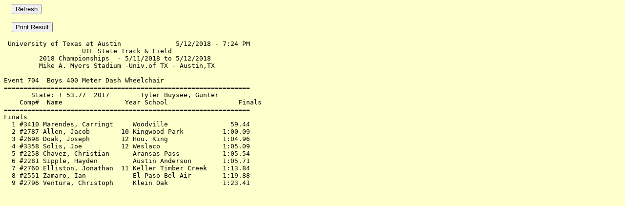

--- FILE ---
content_type: text/html; charset=UTF-8
request_url: https://www.uiltexas.org/tournament-results/track-field/2018/180511F704.htm
body_size: 802
content:
<html>
<head>
<script language="JavaScript">
function myprint() {
window.parent.main.focus();
window.print();
}
</script>
</head>
<body bgcolor="#FFFFCC" text="#000000">
<FORM>
&nbsp;&nbsp;&nbsp;&nbsp;<INPUT TYPE="button" onClick="history.go(0)" VALUE="Refresh">
</FORM>
&nbsp;&nbsp;&nbsp;&nbsp;<input type="button" value="Print Result" onclick="myprint()">
<p>
<pre>
 University of Texas at Austin              5/12/2018 - 7:24 PM
                    UIL State Track & Field                    
         2018 Championships  - 5/11/2018 to 5/12/2018          
         Mike A. Myers Stadium -Univ.of TX - Austin,TX         
 
Event 704  Boys 400 Meter Dash Wheelchair
===============================================================
       State: + 53.77  2017        Tyler Buysee, Gunter        
    Comp#  Name                Year School                  Finals
===============================================================
Finals                                                         
  1 #3410 Marendes, Carringt     Woodville                59.44
  2 #2787 Allen, Jacob        10 Kingwood Park          1:00.09
  3 #2698 Doak, Joseph        12 Hou. King              1:04.96
  4 #3358 Solis, Joe          12 Weslaco                1:05.09
  5 #2258 Chavez, Christian      Aransas Pass           1:05.54
  6 #2281 Sipple, Hayden         Austin Anderson        1:05.71
  7 #2760 Elliston, Jonathan  11 Keller Timber Creek    1:13.84
  8 #2551 Zamaro, Ian            El Paso Bel Air        1:19.88
  9 #2796 Ventura, Christoph     Klein Oak              1:23.41
</pre>
</p>
</body>
</html>
